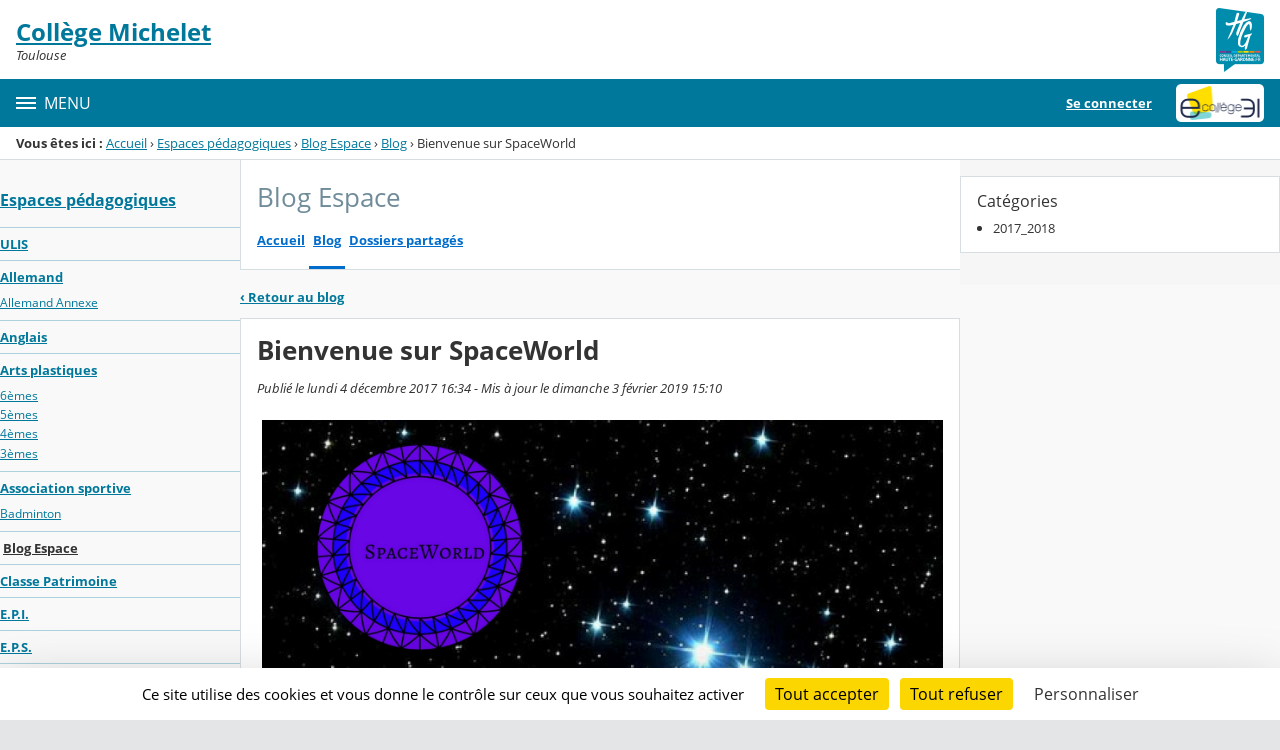

--- FILE ---
content_type: text/html;charset=UTF-8
request_url: https://michelet.ecollege.haute-garonne.fr/espaces-pedagogiques/blog-espace/bienvenue-sur-spaceworld-22589.htm
body_size: 19938
content:




























<!DOCTYPE html>
<html xmlns="http://www.w3.org/1999/xhtml" lang="fr-FR" xml:lang="fr-FR" class="no-js">
<head itemscope itemtype="http://schema.org/WebPage">
	
	



	<meta charset="UTF-8" />
	<title>Bienvenue sur SpaceWorld - Blog Espace - Michelet de Toulouse</title>
	
	<meta name="viewport" content="width=device-width, initial-scale=1">
	<meta name="robots" content="all" />
	
	
	<meta name="description" content="ENT Skolengo" />
	
	
	<meta name="generator" content="Skolengo" />
	
	
	<meta name="version" content="4.25.13.1" />
	
	
	<meta itemprop="dateCreated" content="20171204" />
	<meta itemprop="dateModified" content="20190203" />
	
	
	<meta itemprop="serverName" content="skoen8" />
	


<meta name="format-detection" content="telephone=no">
	<link rel="shortcut icon" href="https://cdn.ecollege.haute-garonne.fr/images/favicon.ico" type="image/x-icon" />

	
	

	
	<script src="/jsp/scripts/oldcontent.js" type="text/javascript"></script>

	

	<link rel="stylesheet" href="https://cdn.ecollege.haute-garonne.fr/content/css/kosmos-styleguide-124e7d16a0ab238c82ac.css"/>
	<link rel="stylesheet" href="https://cdn.ecollege.haute-garonne.fr/content/css/kfc-components-style-cc432da42ffc2751c3fc.css"/>

	








	<link rel="stylesheet" type="text/css" media="screen" href="https://cdn.ecollege.haute-garonne.fr/web-resources/ckLegacy/13a74536d0eca97ae458bd5c716ec00e.css"/>



	<link rel="stylesheet" href="https://cdn.ecollege.haute-garonne.fr/content/css/portail/cg31/default-7fce82f720c6b7c6b93e.css"/>





	<link rel="stylesheet" href="https://cdn.ecollege.haute-garonne.fr/content/css/service/kdecole-cyclejs-164a9cc35858c9ac42af.css"/>



	
	<link href="/" rel="start" title="Accueil" />

</head>

<body class="non_connecte contexte_cms "  >
	<nav class="skip-links" aria-label="Liens d'évitement">
		<ul>
			
				
					<li><a href="#screenreader-menu-rubrique">Menu de la rubrique</a></li>
					<li><a href="#contenu-cms">Contenu</a></li>
				
				
			
		</ul>
	</nav>

	










    
    
        
        <div class="js-ccm" type="text/plain" data-cdn="/content/js/ccm/"
            data-services='[{"serviceName":"facebookpage","active":null,"serviceData":{}},{"serviceName":"googlemapssearch","active":null,"serviceData":{}},{"serviceName":"twittertimeline","active":null,"serviceData":{}},{"serviceName":"twitterembed","active":null,"serviceData":{}},{"serviceName":"youtube","active":null,"serviceData":{}},{"serviceName":"soundcloud","active":null,"serviceData":{}},{"serviceName":"vimeo","active":null,"serviceData":{}},{"serviceName":"dailymotion","active":null,"serviceData":{}}]'
            data-orientation="bottom"
            data-cookiename="ccm"
            data-showIcon="true"
            data-acceptall="true"
            data-denyall="true"
            data-respectdnt="false"
            
            ></div>
    
        
        <script>
            window.addEventListener("tac.root_available", () => {
                setTimeout(() => {
                    document.body.style.marginBlockEnd = document.querySelector(".tarteaucitronAlertBigBottom").getBoundingClientRect().height + 'px';
                }, 0);
            })
        </script>
    


<div class="fo-page">



<header role="banner" class="fo-main-header">
	<div class="fo-banner">
		<div class="fo-banner__deco">
			<a class="fo-site-name" aria-labelledby="site-name" href="/">
				
				<span role="heading" aria-level="1" class="fo-site-name__text">
					<span class="fo-site-name__title" id="site-name">Collège Michelet
						<span class="screen-reader-text">Retour à l'accueil</span>
					</span>
					<span class="fo-site-name__subtitle">Toulouse</span>
				</span>
			</a>
			<div class="fo-project-logos">
				<ul class="fo-project-logos__list">
					
						
						<li class="fo-project-logos__item fo-project-logos__item-1">
							<a class="fo-banner__link fo-project-logos_link-1" title="" href="http://www.haute-garonne.fr/" 
							   target="_blank"
							   rel="noopener noreferrer"
							>
								<img class="fo-banner__image fo-project-logos_image-1" alt="Conseil Départemental de Haute-Garonne" src="/images/conseil-departemental-haute-garonne.png">
							</a>
						</li>
					

					
					
				</ul>
			</div>
			<div class="fo-banner__extra fo-banner__extra-1"></div>
			<div class="fo-banner__extra fo-banner__extra-2"></div>
			<div class="fo-banner__extra fo-banner__extra-3"></div>
		</div>
	</div>	
	

	

</header> <!-- #header_deco -->





<div class="fo-navbar">
	<button type="button" id="js-menu-opener" class="burger fo-navbar__burger" aria-expanded="false" aria-controls="js-navbar">
		<span class="burger__icon burger__icon--white"></span>
		<span class="fo-navbar__opener-label">Menu</span>
	</button>
	<nav id="js-navbar" role="navigation" class="fo-navbar__nav is-closed" aria-label="Principale">
		<div id="js-navbar-container">
			<ul class="fo-navbar__list fo-navbar__list-l1 js-navbar__list">
				<li class="fo-navbar__list-item">
					<a href="/">Accueil</a>
				</li>
				
				
				
				<li class="fo-navbar__list-item">
					<a href="https://michelet.ecollege.haute-garonne.fr/le-college/">Le collège</a>
					
						<button title="Accéder aux sous-rubriques" type="button" aria-controls="nav0" aria-expanded="false" data-level="1" class="btn btn--naked js-submenu-opener">
							<span class="icon--opener"></span>
							<span class="screen-reader-text">Sous-menu de la rubrique <i>Le collège</i></span>
						</button>
						<ul id="nav0" class="fo-navbar__list fo-navbar__list-l2 js-navbar__list">
							
							
							<li class="fo-navbar__list-item">
								<a href="https://michelet.ecollege.haute-garonne.fr/le-college/presentation-du-college/">Présentation du Collège</a>
								
							</li>
							
							<li class="fo-navbar__list-item">
								<a href="https://michelet.ecollege.haute-garonne.fr/le-college/nous-contacter-nous-trouver/">Nous contacter / Nous trouver</a>
								
									<button title="Accéder aux sous-rubriques" type="button" aria-controls="nav1" aria-expanded="false" data-level="2" class="btn btn--naked js-submenu-opener">
										<span class="icon--opener"></span>
										<span class="screen-reader-text">Sous-menu de la rubrique <i>Nous contacter / Nous trouver</i></span>
									</button>
									<ul id="nav1" class="fo-navbar__list fo-navbar__list-l3 js-navbar__list">
										
										
										<li class="fo-navbar__list-item">
											<a href="https://michelet.ecollege.haute-garonne.fr/le-college/nous-contacter-nous-trouver/se-rendre-au-college/">Se rendre au collège</a>
										</li>
										
										<li class="fo-navbar__list-item">
											<a href="https://michelet.ecollege.haute-garonne.fr/le-college/nous-contacter-nous-trouver/horaires/">Horaires</a>
										</li>
										
									</ul>
								
							</li>
							
							<li class="fo-navbar__list-item">
								<a href="https://michelet.ecollege.haute-garonne.fr/le-college/personnels-de-l-etablissement/">Personnels de l&#039;établissement</a>
								
							</li>
							
							<li class="fo-navbar__list-item">
								<a href="https://michelet.ecollege.haute-garonne.fr/le-college/formations-et-dispositifs-proposes-au-college/">Formations et dispositifs proposés au collège</a>
								
									<button title="Accéder aux sous-rubriques" type="button" aria-controls="nav2" aria-expanded="false" data-level="2" class="btn btn--naked js-submenu-opener">
										<span class="icon--opener"></span>
										<span class="screen-reader-text">Sous-menu de la rubrique <i>Formations et dispositifs proposés au collège</i></span>
									</button>
									<ul id="nav2" class="fo-navbar__list fo-navbar__list-l3 js-navbar__list">
										
										
										<li class="fo-navbar__list-item">
											<a href="https://michelet.ecollege.haute-garonne.fr/le-college/formations-et-dispositifs-proposes-au-college/classes-a-horaires-amenages-musique-et-danse-/">Classes à horaires aménagés (Musique et Danse)</a>
										</li>
										
										<li class="fo-navbar__list-item">
											<a href="https://michelet.ecollege.haute-garonne.fr/le-college/formations-et-dispositifs-proposes-au-college/section-internationale-espagnole/">Section internationale espagnole</a>
										</li>
										
										<li class="fo-navbar__list-item">
											<a href="https://michelet.ecollege.haute-garonne.fr/le-college/formations-et-dispositifs-proposes-au-college/ulis-unite-localisee-pour-l-inclusion-scolaire/">ULIS - Unité localisée pour l&#039;inclusion scolaire</a>
										</li>
										
									</ul>
								
							</li>
							
							<li class="fo-navbar__list-item">
								<a href="https://michelet.ecollege.haute-garonne.fr/le-college/rentree-inscription-fournitures/">Rentrée, Inscription, Fournitures</a>
								
							</li>
							
							<li class="fo-navbar__list-item">
								<a href="https://michelet.ecollege.haute-garonne.fr/le-college/erasmus/">Erasmus</a>
								
							</li>
							
							<li class="fo-navbar__list-item">
								<a href="https://michelet.ecollege.haute-garonne.fr/le-college/actualites-page-d-accueil/">Actualités page d&#039;accueil</a>
								
							</li>
							
						</ul>
					
				</li>
				
				<li class="fo-navbar__list-item">
					<a href="https://michelet.ecollege.haute-garonne.fr/vie-du-college/">Vie du collège</a>
					
						<button title="Accéder aux sous-rubriques" type="button" aria-controls="nav3" aria-expanded="false" data-level="1" class="btn btn--naked js-submenu-opener">
							<span class="icon--opener"></span>
							<span class="screen-reader-text">Sous-menu de la rubrique <i>Vie du collège</i></span>
						</button>
						<ul id="nav3" class="fo-navbar__list fo-navbar__list-l2 js-navbar__list">
							
							
							<li class="fo-navbar__list-item">
								<a href="https://michelet.ecollege.haute-garonne.fr/vie-du-college/agenda-du-college/">Agenda du collège</a>
								
							</li>
							
							<li class="fo-navbar__list-item">
								<a href="https://michelet.ecollege.haute-garonne.fr/vie-du-college/fse-foyer-socio-educatif/">FSE: Foyer socio-éducatif</a>
								
							</li>
							
							<li class="fo-navbar__list-item">
								<a href="https://michelet.ecollege.haute-garonne.fr/vie-du-college/manuels-scolaires/">Manuels scolaires</a>
								
							</li>
							
							<li class="fo-navbar__list-item">
								<a href="https://michelet.ecollege.haute-garonne.fr/vie-du-college/la-gazette-de-michelet/">La Gazette de Michelet</a>
								
							</li>
							
							<li class="fo-navbar__list-item">
								<a href="https://michelet.ecollege.haute-garonne.fr/vie-du-college/equipe-bien-etre/">Equipe bien-être</a>
								
							</li>
							
						</ul>
					
				</li>
				
				<li class="fo-navbar__list-item">
					<a href="https://michelet.ecollege.haute-garonne.fr/espace-parents/">Espace Parents</a>
					
				</li>
				
				<li class="fo-navbar__list-item">
					<a href="https://michelet.ecollege.haute-garonne.fr/cdi/">CDI</a>
					
						<button title="Accéder aux sous-rubriques" type="button" aria-controls="nav4" aria-expanded="false" data-level="1" class="btn btn--naked js-submenu-opener">
							<span class="icon--opener"></span>
							<span class="screen-reader-text">Sous-menu de la rubrique <i>CDI</i></span>
						</button>
						<ul id="nav4" class="fo-navbar__list fo-navbar__list-l2 js-navbar__list">
							
							
							<li class="fo-navbar__list-item">
								<a href="https://michelet.ecollege.haute-garonne.fr/cdi/presentation-du-cdi/">Présentation du CDI</a>
								
							</li>
							
							<li class="fo-navbar__list-item">
								<a href="https://michelet.ecollege.haute-garonne.fr/cdi/rechercher-des-ressources/">Rechercher des ressources</a>
								
									<button title="Accéder aux sous-rubriques" type="button" aria-controls="nav5" aria-expanded="false" data-level="2" class="btn btn--naked js-submenu-opener">
										<span class="icon--opener"></span>
										<span class="screen-reader-text">Sous-menu de la rubrique <i>Rechercher des ressources</i></span>
									</button>
									<ul id="nav5" class="fo-navbar__list fo-navbar__list-l3 js-navbar__list">
										
										
										<li class="fo-navbar__list-item">
											<a href="https://michelet.ecollege.haute-garonne.fr/cdi/rechercher-des-ressources/la-laicite/">La Laïcité</a>
										</li>
										
									</ul>
								
							</li>
							
							<li class="fo-navbar__list-item">
								<a href="https://michelet.ecollege.haute-garonne.fr/cdi/education-aux-medias-et-a-l-information/">Education aux Médias et à l&#039;Information</a>
								
									<button title="Accéder aux sous-rubriques" type="button" aria-controls="nav6" aria-expanded="false" data-level="2" class="btn btn--naked js-submenu-opener">
										<span class="icon--opener"></span>
										<span class="screen-reader-text">Sous-menu de la rubrique <i>Education aux Médias et à l&#039;Information</i></span>
									</button>
									<ul id="nav6" class="fo-navbar__list fo-navbar__list-l3 js-navbar__list">
										
										
										<li class="fo-navbar__list-item">
											<a href="https://michelet.ecollege.haute-garonne.fr/cdi/education-aux-medias-et-a-l-information/outils-et-tutoriels-pour-se-former-tout-seul/">Outils et Tutoriels pour se former tout seul</a>
										</li>
										
									</ul>
								
							</li>
							
							<li class="fo-navbar__list-item">
								<a href="https://michelet.ecollege.haute-garonne.fr/cdi/presse-medias/">Presse &amp; Médias</a>
								
							</li>
							
							<li class="fo-navbar__list-item">
								<a href="https://michelet.ecollege.haute-garonne.fr/cdi/bab-ulis-2025-2026/">Bab&#039;ULIS 2025-2026</a>
								
							</li>
							
							<li class="fo-navbar__list-item">
								<a href="https://michelet.ecollege.haute-garonne.fr/cdi/jeux-serieux/">Jeux sérieux</a>
								
							</li>
							
						</ul>
					
				</li>
				
				<li class="fo-navbar__list-item">
					<a href="https://michelet.ecollege.haute-garonne.fr/orientation/">Orientation</a>
					
				</li>
				
				<li class="fo-navbar__list-item">
					<a href="https://michelet.ecollege.haute-garonne.fr/assistance/">Assistance</a>
					
				</li>
				
				<li class="fo-navbar__list-item">
					<a href="https://michelet.ecollege.haute-garonne.fr/espaces-pedagogiques/">Espaces pédagogiques</a>
					
						<button title="Accéder aux sous-rubriques" type="button" aria-controls="nav7" aria-expanded="false" data-level="1" class="btn btn--naked js-submenu-opener">
							<span class="icon--opener"></span>
							<span class="screen-reader-text">Sous-menu de la rubrique <i>Espaces pédagogiques</i></span>
						</button>
						<ul id="nav7" class="fo-navbar__list fo-navbar__list-l2 js-navbar__list">
							
							
							<li class="fo-navbar__list-item">
								<a href="https://michelet.ecollege.haute-garonne.fr/espaces-pedagogiques/ulis/">ULIS</a>
								
							</li>
							
							<li class="fo-navbar__list-item">
								<a href="https://michelet.ecollege.haute-garonne.fr/espaces-pedagogiques/allemand/">Allemand</a>
								
									<button title="Accéder aux sous-rubriques" type="button" aria-controls="nav8" aria-expanded="false" data-level="2" class="btn btn--naked js-submenu-opener">
										<span class="icon--opener"></span>
										<span class="screen-reader-text">Sous-menu de la rubrique <i>Allemand</i></span>
									</button>
									<ul id="nav8" class="fo-navbar__list fo-navbar__list-l3 js-navbar__list">
										
										
										<li class="fo-navbar__list-item">
											<a href="https://michelet.ecollege.haute-garonne.fr/espaces-pedagogiques/allemand/allemand-annexe/">Allemand Annexe</a>
										</li>
										
									</ul>
								
							</li>
							
							<li class="fo-navbar__list-item">
								<a href="https://michelet.ecollege.haute-garonne.fr/espaces-pedagogiques/anglais/">Anglais</a>
								
							</li>
							
							<li class="fo-navbar__list-item">
								<a href="https://michelet.ecollege.haute-garonne.fr/espaces-pedagogiques/arts-plastiques/">Arts plastiques</a>
								
									<button title="Accéder aux sous-rubriques" type="button" aria-controls="nav9" aria-expanded="false" data-level="2" class="btn btn--naked js-submenu-opener">
										<span class="icon--opener"></span>
										<span class="screen-reader-text">Sous-menu de la rubrique <i>Arts plastiques</i></span>
									</button>
									<ul id="nav9" class="fo-navbar__list fo-navbar__list-l3 js-navbar__list">
										
										
										<li class="fo-navbar__list-item">
											<a href="https://michelet.ecollege.haute-garonne.fr/espaces-pedagogiques/arts-plastiques/6emes/">6èmes</a>
										</li>
										
										<li class="fo-navbar__list-item">
											<a href="https://michelet.ecollege.haute-garonne.fr/espaces-pedagogiques/arts-plastiques/5emes/">5èmes</a>
										</li>
										
										<li class="fo-navbar__list-item">
											<a href="https://michelet.ecollege.haute-garonne.fr/espaces-pedagogiques/arts-plastiques/4emes/">4èmes</a>
										</li>
										
										<li class="fo-navbar__list-item">
											<a href="https://michelet.ecollege.haute-garonne.fr/espaces-pedagogiques/arts-plastiques/3emes/">3èmes</a>
										</li>
										
									</ul>
								
							</li>
							
							<li class="fo-navbar__list-item">
								<a href="https://michelet.ecollege.haute-garonne.fr/espaces-pedagogiques/association-sportive/">Association sportive</a>
								
									<button title="Accéder aux sous-rubriques" type="button" aria-controls="nav10" aria-expanded="false" data-level="2" class="btn btn--naked js-submenu-opener">
										<span class="icon--opener"></span>
										<span class="screen-reader-text">Sous-menu de la rubrique <i>Association sportive</i></span>
									</button>
									<ul id="nav10" class="fo-navbar__list fo-navbar__list-l3 js-navbar__list">
										
										
										<li class="fo-navbar__list-item">
											<a href="https://michelet.ecollege.haute-garonne.fr/espaces-pedagogiques/association-sportive/badminton/">Badminton</a>
										</li>
										
									</ul>
								
							</li>
							
							<li class="fo-navbar__list-item">
								<a href="https://michelet.ecollege.haute-garonne.fr/espaces-pedagogiques/blog-espace/">Blog Espace</a>
								
							</li>
							
							<li class="fo-navbar__list-item">
								<a href="https://michelet.ecollege.haute-garonne.fr/espaces-pedagogiques/classe-patrimoine/">Classe Patrimoine</a>
								
							</li>
							
							<li class="fo-navbar__list-item">
								<a href="https://michelet.ecollege.haute-garonne.fr/espaces-pedagogiques/e-p-i-/">E.P.I.</a>
								
							</li>
							
							<li class="fo-navbar__list-item">
								<a href="https://michelet.ecollege.haute-garonne.fr/espaces-pedagogiques/e-p-s-/">E.P.S.</a>
								
							</li>
							
							<li class="fo-navbar__list-item">
								<a href="https://michelet.ecollege.haute-garonne.fr/espaces-pedagogiques/education-musicale/">Education musicale</a>
								
							</li>
							
							<li class="fo-navbar__list-item">
								<a href="https://michelet.ecollege.haute-garonne.fr/espaces-pedagogiques/espagnol/">Espagnol</a>
								
							</li>
							
							<li class="fo-navbar__list-item">
								<a href="https://michelet.ecollege.haute-garonne.fr/espaces-pedagogiques/francais/">Français</a>
								
							</li>
							
							<li class="fo-navbar__list-item">
								<a href="https://michelet.ecollege.haute-garonne.fr/espaces-pedagogiques/interdisciplinarite/">Interdisciplinarité</a>
								
									<button title="Accéder aux sous-rubriques" type="button" aria-controls="nav11" aria-expanded="false" data-level="2" class="btn btn--naked js-submenu-opener">
										<span class="icon--opener"></span>
										<span class="screen-reader-text">Sous-menu de la rubrique <i>Interdisciplinarité</i></span>
									</button>
									<ul id="nav11" class="fo-navbar__list fo-navbar__list-l3 js-navbar__list">
										
										
										<li class="fo-navbar__list-item">
											<a href="https://michelet.ecollege.haute-garonne.fr/espaces-pedagogiques/interdisciplinarite/projet-traam-histoire-des-arts-l-hotel-d-assezat/">Projet TRAAM Histoire des Arts: L&#039;hôtel d&#039;Assezat</a>
										</li>
										
									</ul>
								
							</li>
							
							<li class="fo-navbar__list-item">
								<a href="https://michelet.ecollege.haute-garonne.fr/espaces-pedagogiques/langues-vivantes/">Langues vivantes</a>
								
							</li>
							
							<li class="fo-navbar__list-item">
								<a href="https://michelet.ecollege.haute-garonne.fr/espaces-pedagogiques/latin/">Latin</a>
								
							</li>
							
							<li class="fo-navbar__list-item">
								<a href="https://michelet.ecollege.haute-garonne.fr/espaces-pedagogiques/projets-pedagogiques/">Projets pédagogiques</a>
								
							</li>
							
							<li class="fo-navbar__list-item">
								<a href="https://michelet.ecollege.haute-garonne.fr/espaces-pedagogiques/mathematiques/">Mathématiques</a>
								
									<button title="Accéder aux sous-rubriques" type="button" aria-controls="nav12" aria-expanded="false" data-level="2" class="btn btn--naked js-submenu-opener">
										<span class="icon--opener"></span>
										<span class="screen-reader-text">Sous-menu de la rubrique <i>Mathématiques</i></span>
									</button>
									<ul id="nav12" class="fo-navbar__list fo-navbar__list-l3 js-navbar__list">
										
										
										<li class="fo-navbar__list-item">
											<a href="https://michelet.ecollege.haute-garonne.fr/espaces-pedagogiques/mathematiques/math-en-jeans/">MATh.en.JEANS</a>
										</li>
										
										<li class="fo-navbar__list-item">
											<a href="https://michelet.ecollege.haute-garonne.fr/espaces-pedagogiques/mathematiques/semaine-des-mathematiques-2025/">Semaine des mathématiques 2025</a>
										</li>
										
										<li class="fo-navbar__list-item">
											<a href="https://michelet.ecollege.haute-garonne.fr/espaces-pedagogiques/mathematiques/kangourou-des-mathematiques/">Kangourou des mathématiques</a>
										</li>
										
										<li class="fo-navbar__list-item">
											<a href="https://michelet.ecollege.haute-garonne.fr/espaces-pedagogiques/mathematiques/calendrier-d-enigmes-mathematiques/">Calendrier d&#039;énigmes mathématiques</a>
										</li>
										
									</ul>
								
							</li>
							
							<li class="fo-navbar__list-item">
								<a href="https://michelet.ecollege.haute-garonne.fr/espaces-pedagogiques/physique-chime/">Physique-Chime</a>
								
									<button title="Accéder aux sous-rubriques" type="button" aria-controls="nav13" aria-expanded="false" data-level="2" class="btn btn--naked js-submenu-opener">
										<span class="icon--opener"></span>
										<span class="screen-reader-text">Sous-menu de la rubrique <i>Physique-Chime</i></span>
									</button>
									<ul id="nav13" class="fo-navbar__list fo-navbar__list-l3 js-navbar__list">
										
										
										<li class="fo-navbar__list-item">
											<a href="https://michelet.ecollege.haute-garonne.fr/espaces-pedagogiques/physique-chime/physique-chimie-6eme-pontac-/">Physique-chimie 6ème (Pontac)</a>
										</li>
										
										<li class="fo-navbar__list-item">
											<a href="https://michelet.ecollege.haute-garonne.fr/espaces-pedagogiques/physique-chime/physique-chimie-5eme-pontac-/">Physique-chimie 5ème (Pontac)</a>
										</li>
										
										<li class="fo-navbar__list-item">
											<a href="https://michelet.ecollege.haute-garonne.fr/espaces-pedagogiques/physique-chime/physique-chimie-3eme-pontac-/">Physique-chimie 3ème (Pontac)</a>
										</li>
										
										<li class="fo-navbar__list-item">
											<a href="https://michelet.ecollege.haute-garonne.fr/espaces-pedagogiques/physique-chime/brevet-3eme/">BREVET 3ème</a>
										</li>
										
									</ul>
								
							</li>
							
							<li class="fo-navbar__list-item">
								<a href="https://michelet.ecollege.haute-garonne.fr/espaces-pedagogiques/sciences-de-la-vie-et-de-la-terre-cycle4/">Sciences de la Vie et de la Terre cycle4</a>
								
							</li>
							
							<li class="fo-navbar__list-item">
								<a href="https://michelet.ecollege.haute-garonne.fr/espaces-pedagogiques/technologie-cycle-4/">Technologie-cycle-4</a>
								
							</li>
							
							<li class="fo-navbar__list-item">
								<a href="https://michelet.ecollege.haute-garonne.fr/espaces-pedagogiques/delegues-des-eleves/">Délégués des élèves</a>
								
							</li>
							
							<li class="fo-navbar__list-item">
								<a href="https://michelet.ecollege.haute-garonne.fr/espaces-pedagogiques/eco-college/">Eco-collège</a>
								
							</li>
							
							<li class="fo-navbar__list-item">
								<a href="https://michelet.ecollege.haute-garonne.fr/espaces-pedagogiques/technologie/">🛠 Technologie</a>
								
									<button title="Accéder aux sous-rubriques" type="button" aria-controls="nav14" aria-expanded="false" data-level="2" class="btn btn--naked js-submenu-opener">
										<span class="icon--opener"></span>
										<span class="screen-reader-text">Sous-menu de la rubrique <i>🛠 Technologie</i></span>
									</button>
									<ul id="nav14" class="fo-navbar__list fo-navbar__list-l3 js-navbar__list">
										
										
										<li class="fo-navbar__list-item">
											<a href="https://michelet.ecollege.haute-garonne.fr/espaces-pedagogiques/technologie/mr-chamayou/">Mr Chamayou</a>
										</li>
										
									</ul>
								
							</li>
							
							<li class="fo-navbar__list-item">
								<a href="https://michelet.ecollege.haute-garonne.fr/espaces-pedagogiques/option-chorale/">Option CHORALE</a>
								
							</li>
							
						</ul>
					
				</li>
				
			</ul>
		</div>
	</nav>
	




<div class="fo-connect">
	<div class="fo-connect__content">
		<a href="http://www.ecollege.haute-garonne.fr/" style="background-image: url(https://cdn.ecollege.haute-garonne.fr/images/dsi/logo_projet.png)" class="fo-connect__project">
			<span class="screen-reader-text">eCollège 31</span>
		</a>
		
			
			
				
				<a class="fo-connect__link" href="https://cas.ecollege.haute-garonne.fr/login?service=https%3A%2F%2Fmichelet.ecollege.haute-garonne.fr%2Fsg.do%3FPROC%3DPAGE_ACCUEIL">Se connecter</a>
			
				
	</div>
</div>
</div>

<nav aria-label="Fil d'Ariane" role="navigation" class=" breadcrumb breadcrumb--underlined breadcrumb breadcrumb--no-margin">
				<span id="breadcrumb__title" class="breadcrumb__title">Vous êtes ici&nbsp;:</span>
				<span class="breadcrumb__step">
								<a href="/" class="breadcrumb__link">Accueil</a>
							</span>
							<span class="breadcrumb__separator">&rsaquo;</span>
						<span class="breadcrumb__step">
								<a href="/espaces-pedagogiques/" class="breadcrumb__link">Espaces pédagogiques</a>
							</span>
							<span class="breadcrumb__separator">&rsaquo;</span>
						<span class="breadcrumb__step">
								<a href="/espaces-pedagogiques/blog-espace/" class="breadcrumb__link">Blog Espace</a>
							</span>
							<span class="breadcrumb__separator">&rsaquo;</span>
						<span class="breadcrumb__step">
								<a href="/espaces-pedagogiques/blog-espace/blog.do" class="breadcrumb__link">Blog</a>
							</span>
							<span class="breadcrumb__separator">&rsaquo;</span>
						<span class="breadcrumb__step">
								<span class="screen-reader-text">Page courante&nbsp;:</span>
							</span>
							Bienvenue sur SpaceWorld</nav>
		

<div id="js-connect-placeholder"></div>

<main class="fo-main-content">
	<div class="row row--full is-full-height--lg fo-main-content-row">

		

		
		

		<div id="screenreader-contenu" class="col--xs-12 col--lg-9 ">

			
				<div class="row">
					<div class="col--xs-12 col--md-3">
						<div class="fo-menu" id="screenreader-menu-rubrique">
							
								
							
								
							
								
							
								
							
								
							
								
							
								
									<h2 class="fo-menu__title is-current"><a href="https://michelet.ecollege.haute-garonne.fr/espaces-pedagogiques/">Espaces pédagogiques</a></h2>
									<ul class="fo-menu__list">
										
											<li class="fo-menu__list-item">
												<a href="https://michelet.ecollege.haute-garonne.fr/espaces-pedagogiques/ulis/">ULIS</a>
												
											</li>
										
											<li class="fo-menu__list-item">
												<a href="https://michelet.ecollege.haute-garonne.fr/espaces-pedagogiques/allemand/">Allemand</a>
												
													<ul class="fo-menu__list">
														
															<li class="fo-menu__list-item">
																<a href="https://michelet.ecollege.haute-garonne.fr/espaces-pedagogiques/allemand/allemand-annexe/">Allemand Annexe</a>
															</li>
														
													</ul>
												
											</li>
										
											<li class="fo-menu__list-item">
												<a href="https://michelet.ecollege.haute-garonne.fr/espaces-pedagogiques/anglais/">Anglais</a>
												
											</li>
										
											<li class="fo-menu__list-item">
												<a href="https://michelet.ecollege.haute-garonne.fr/espaces-pedagogiques/arts-plastiques/">Arts plastiques</a>
												
													<ul class="fo-menu__list">
														
															<li class="fo-menu__list-item">
																<a href="https://michelet.ecollege.haute-garonne.fr/espaces-pedagogiques/arts-plastiques/6emes/">6èmes</a>
															</li>
														
															<li class="fo-menu__list-item">
																<a href="https://michelet.ecollege.haute-garonne.fr/espaces-pedagogiques/arts-plastiques/5emes/">5èmes</a>
															</li>
														
															<li class="fo-menu__list-item">
																<a href="https://michelet.ecollege.haute-garonne.fr/espaces-pedagogiques/arts-plastiques/4emes/">4èmes</a>
															</li>
														
															<li class="fo-menu__list-item">
																<a href="https://michelet.ecollege.haute-garonne.fr/espaces-pedagogiques/arts-plastiques/3emes/">3èmes</a>
															</li>
														
													</ul>
												
											</li>
										
											<li class="fo-menu__list-item">
												<a href="https://michelet.ecollege.haute-garonne.fr/espaces-pedagogiques/association-sportive/">Association sportive</a>
												
													<ul class="fo-menu__list">
														
															<li class="fo-menu__list-item">
																<a href="https://michelet.ecollege.haute-garonne.fr/espaces-pedagogiques/association-sportive/badminton/">Badminton</a>
															</li>
														
													</ul>
												
											</li>
										
											<li class="fo-menu__list-item is-current">
												<a href="https://michelet.ecollege.haute-garonne.fr/espaces-pedagogiques/blog-espace/">Blog Espace</a>
												
											</li>
										
											<li class="fo-menu__list-item">
												<a href="https://michelet.ecollege.haute-garonne.fr/espaces-pedagogiques/classe-patrimoine/">Classe Patrimoine</a>
												
											</li>
										
											<li class="fo-menu__list-item">
												<a href="https://michelet.ecollege.haute-garonne.fr/espaces-pedagogiques/e-p-i-/">E.P.I.</a>
												
											</li>
										
											<li class="fo-menu__list-item">
												<a href="https://michelet.ecollege.haute-garonne.fr/espaces-pedagogiques/e-p-s-/">E.P.S.</a>
												
											</li>
										
											<li class="fo-menu__list-item">
												<a href="https://michelet.ecollege.haute-garonne.fr/espaces-pedagogiques/education-musicale/">Education musicale</a>
												
											</li>
										
											<li class="fo-menu__list-item">
												<a href="https://michelet.ecollege.haute-garonne.fr/espaces-pedagogiques/espagnol/">Espagnol</a>
												
											</li>
										
											<li class="fo-menu__list-item">
												<a href="https://michelet.ecollege.haute-garonne.fr/espaces-pedagogiques/francais/">Français</a>
												
											</li>
										
											<li class="fo-menu__list-item">
												<a href="https://michelet.ecollege.haute-garonne.fr/espaces-pedagogiques/interdisciplinarite/">Interdisciplinarité</a>
												
													<ul class="fo-menu__list">
														
															<li class="fo-menu__list-item">
																<a href="https://michelet.ecollege.haute-garonne.fr/espaces-pedagogiques/interdisciplinarite/projet-traam-histoire-des-arts-l-hotel-d-assezat/">Projet TRAAM Histoire des Arts: L&#039;hôtel d&#039;Assezat</a>
															</li>
														
													</ul>
												
											</li>
										
											<li class="fo-menu__list-item">
												<a href="https://michelet.ecollege.haute-garonne.fr/espaces-pedagogiques/langues-vivantes/">Langues vivantes</a>
												
											</li>
										
											<li class="fo-menu__list-item">
												<a href="https://michelet.ecollege.haute-garonne.fr/espaces-pedagogiques/latin/">Latin</a>
												
											</li>
										
											<li class="fo-menu__list-item">
												<a href="https://michelet.ecollege.haute-garonne.fr/espaces-pedagogiques/projets-pedagogiques/">Projets pédagogiques</a>
												
											</li>
										
											<li class="fo-menu__list-item">
												<a href="https://michelet.ecollege.haute-garonne.fr/espaces-pedagogiques/mathematiques/">Mathématiques</a>
												
													<ul class="fo-menu__list">
														
															<li class="fo-menu__list-item">
																<a href="https://michelet.ecollege.haute-garonne.fr/espaces-pedagogiques/mathematiques/math-en-jeans/">MATh.en.JEANS</a>
															</li>
														
															<li class="fo-menu__list-item">
																<a href="https://michelet.ecollege.haute-garonne.fr/espaces-pedagogiques/mathematiques/semaine-des-mathematiques-2025/">Semaine des mathématiques 2025</a>
															</li>
														
															<li class="fo-menu__list-item">
																<a href="https://michelet.ecollege.haute-garonne.fr/espaces-pedagogiques/mathematiques/kangourou-des-mathematiques/">Kangourou des mathématiques</a>
															</li>
														
															<li class="fo-menu__list-item">
																<a href="https://michelet.ecollege.haute-garonne.fr/espaces-pedagogiques/mathematiques/calendrier-d-enigmes-mathematiques/">Calendrier d&#039;énigmes mathématiques</a>
															</li>
														
													</ul>
												
											</li>
										
											<li class="fo-menu__list-item">
												<a href="https://michelet.ecollege.haute-garonne.fr/espaces-pedagogiques/physique-chime/">Physique-Chime</a>
												
													<ul class="fo-menu__list">
														
															<li class="fo-menu__list-item">
																<a href="https://michelet.ecollege.haute-garonne.fr/espaces-pedagogiques/physique-chime/physique-chimie-6eme-pontac-/">Physique-chimie 6ème (Pontac)</a>
															</li>
														
															<li class="fo-menu__list-item">
																<a href="https://michelet.ecollege.haute-garonne.fr/espaces-pedagogiques/physique-chime/physique-chimie-5eme-pontac-/">Physique-chimie 5ème (Pontac)</a>
															</li>
														
															<li class="fo-menu__list-item">
																<a href="https://michelet.ecollege.haute-garonne.fr/espaces-pedagogiques/physique-chime/physique-chimie-3eme-pontac-/">Physique-chimie 3ème (Pontac)</a>
															</li>
														
															<li class="fo-menu__list-item">
																<a href="https://michelet.ecollege.haute-garonne.fr/espaces-pedagogiques/physique-chime/brevet-3eme/">BREVET 3ème</a>
															</li>
														
													</ul>
												
											</li>
										
											<li class="fo-menu__list-item">
												<a href="https://michelet.ecollege.haute-garonne.fr/espaces-pedagogiques/sciences-de-la-vie-et-de-la-terre-cycle4/">Sciences de la Vie et de la Terre cycle4</a>
												
											</li>
										
											<li class="fo-menu__list-item">
												<a href="https://michelet.ecollege.haute-garonne.fr/espaces-pedagogiques/technologie-cycle-4/">Technologie-cycle-4</a>
												
											</li>
										
											<li class="fo-menu__list-item">
												<a href="https://michelet.ecollege.haute-garonne.fr/espaces-pedagogiques/delegues-des-eleves/">Délégués des élèves</a>
												
											</li>
										
											<li class="fo-menu__list-item">
												<a href="https://michelet.ecollege.haute-garonne.fr/espaces-pedagogiques/eco-college/">Eco-collège</a>
												
											</li>
										
											<li class="fo-menu__list-item">
												<a href="https://michelet.ecollege.haute-garonne.fr/espaces-pedagogiques/technologie/">🛠 Technologie</a>
												
													<ul class="fo-menu__list">
														
															<li class="fo-menu__list-item">
																<a href="https://michelet.ecollege.haute-garonne.fr/espaces-pedagogiques/technologie/mr-chamayou/">Mr Chamayou</a>
															</li>
														
													</ul>
												
											</li>
										
											<li class="fo-menu__list-item">
												<a href="https://michelet.ecollege.haute-garonne.fr/espaces-pedagogiques/option-chorale/">Option CHORALE</a>
												
											</li>
										
									</ul>
								
							
						</div>
						
					</div>
					<div class="col--xs-12 col--md-9" id="contenu-cms">
			

	
	









<div class="content-toolbar content-toolbar--title content-toolbar--tabs fo-content-toolbar">
		<p class="content-toolbar__title">
						Blog Espace</p>
				
	







	
	
	<div class="tabs tabs--lg">
		<ul id="menu_services" class="tabs__list">
		
			<li class="tabs__item">
				<a class="tabs__link" href="https://michelet.ecollege.haute-garonne.fr/espaces-pedagogiques/blog-espace/l-espace-est-notre-futur--23239.htm">Accueil</a>
			</li>
		
		
			<li class="tabs__item">
				<a class="tabs__link active" href="https://michelet.ecollege.haute-garonne.fr/espaces-pedagogiques/blog-espace/blog.do">Blog</a>
			</li>
		
			<li class="tabs__item">
				<a class="tabs__link" href="https://michelet.ecollege.haute-garonne.fr/espaces-pedagogiques/blog-espace/sg.do?PROC=DOSSIER_PARTAGE">Dossiers partagés</a>
			</li>
		
		
		</ul>
	</div>

	
	
</div>
	

<div class="js-global-notices hide js-notices">
</div>

<input type="hidden" id="ID_METATAG" name="ID_METATAG"  value="22589" />
<input type="hidden" id="ID_FICHE" name="ID_FICHE"  value="2443" />
<input type="hidden" id="LISTE_COMMENTAIRES" name="LISTE_COMMENTAIRES"  value="" />
<input type="hidden" id="CAN_VALIDATE" name="CAN_VALIDATE"  value="" />
<input type="hidden" id="CAN_ADD_COMMENT" name="CAN_ADD_COMMENT"  value="" />
<input type="hidden" id="URL_ABSOLU" name="URL_ABSOLU"  value="https://michelet.ecollege.haute-garonne.fr/" />
<input type="hidden" id="URL_ABSOLU_RUBRIQUE" name="URL_ABSOLU_RUBRIQUE"  value="https://michelet.ecollege.haute-garonne.fr/espaces-pedagogiques/blog-espace/" />
<input type="hidden" id="js-proc-commentaires" name="js-proc-commentaires"  value="COMMENTAIRE_BLOG" />
<div class="p-like b-like">
				<a href="https://michelet.ecollege.haute-garonne.fr/espaces-pedagogiques/blog-espace/blog.do" ><span class="icon--prev">&#x2039; </span>Retour au blog</a>
			</div>
		<div class="panel panel--outlined">
	<h1 class="panel__title--lg b-like">Bienvenue sur SpaceWorld</h1>
	<div class="p-like">
			<span class="i-like">Publié le lundi 4 décembre 2017 16:34&nbsp;-&nbsp;Mis à jour le dimanche 3 février 2019 15:10</span>
			</div>
	<div id="corps" class="p-like wysiwyg">
			<p><img align="left" alt="" border="0" height="2246" hspace="5" src="https://michelet.ecollege.haute-garonne.fr/lectureFichiergw.do?ID_FICHIER=1511995016691" style="border-width: 0px !important; border-style: solid !important;" title="" vspace="5" width="1588" loading="lazy"></p></div>
	</div>
<input id="URL_RUBRIQUE" value="/espaces-pedagogiques/blog-espace/" type="hidden" />

<div id="js-modaleConfirmPageAccueil" class="js-modalInstance js-instanciate hide sg-modal-container  hide"
	
	aria-hidden="true">
	<div class="modal  modal--mask  js-modal"
			      data-disable-close="true"
			     data-popinwidth="" data-popinheight="" role="dialog" aria-labelledby="modalTitlejs-modaleConfirmPageAccueil">
				<div class="modal__dialog js-modal__dialog">
					<div class="modal__body js-modal__body" role="document">
						<button type="button" class="close close--rounded js-close" aria-label="Fermer">&times;</button>
						<header role="banner" class="modal__header js-modal__header">
                            <h1 id="modalTitlejs-modaleConfirmPageAccueil" class="modal__title text--ellipsis js-modal__title">
                                Définir cet article comme page d'accueil</h1>
                        </header>
						<main role="main" class="modal__content  js-modal__content">
                            <input type="hidden" id="js-urlDefinirPageAccueil" name="js-urlDefinirPageAccueil"  value="" />
<p>
		La rubrique Blog Espace possède déjà une page d&#039;accueil. Souhaitez-vous la remplacer ?</p>
</main>
						<footer role="contentinfo" class="modal__footer js-modal__footer">
								<div class="modal__footer-action modal__footer-action-primary">
										<button type="button" class="btn btn--primary js-btn-valider-definirPageAccueil">
												Remplacer</button>
										</div>
								<div class="modal__footer-action modal__footer-action-secondary">
										<button type="button" class="btn btn--warn js-btn--warn ">Annuler</button>
									</div>
								</footer>
						</div>
				</div>
			</div>
		</div>
<div id="js-modalMessageFavoris" class="js-modalInstance js-instanciate hide sg-modal-container  hide"
	
	aria-hidden="true">
	<div class="modal  modal--mask  js-modal"
			      data-disable-close="true"
			     data-popinwidth="" data-popinheight="" role="dialog" aria-labelledby="modalTitlejs-modalMessageFavoris">
				<div class="modal__dialog js-modal__dialog">
					<div class="modal__body js-modal__body" role="document">
						<button type="button" class="close close--rounded js-close" aria-label="Fermer">&times;</button>
						<header role="banner" class="modal__header js-modal__header">
                            <h1 id="modalTitlejs-modalMessageFavoris" class="modal__title text--ellipsis js-modal__title">
                                Ajout aux favoris</h1>
                        </header>
						<main role="main" class="modal__content  js-modal__content">
                            <p id="js-modalFavoris-message">
	</p>
</main>
						<footer role="contentinfo" class="modal__footer js-modal__footer">
								<div class="modal__footer-action modal__footer-action-primary">
										<button type="button" class="btn btn--primary js-btn-valider-messageFavoris">
												Valider</button>
										</div>
								</footer>
						</div>
				</div>
			</div>
		</div>














</div> 

	</div>
	</div>

				
					<div class="col--xs-12 col--lg-3 bg--color-compl2">
						<div class="page-fo-content">
							









	










<div class="panel panel--outlined">
	<h6 class="panel__title--sm">Catégories</h6>
	
		
			<ul class="list--padding-left-sm btn-list--vertical">
				
					<li>2017_2018</li>
				
			</ul>
		
		
	
</div>	

						</div>
					</div>
				
			</div> <!-- fin #contenu_deco -->

		</main> <!-- #page -->

		





<footer class="fo-footer">
	<div class="fo-footer__infos">
		<div class="row row--full row--flex-full row--flex-md">
			<div class="col col--full col--flex-full col--flex-md col--flex-grow">
				<p class="fo-footer__site-name">Collège Michelet</p>
				
				
					<ul class="list--inlined fo-footer__links">
						
							<li class="fo-footer__links-item">
								<a href="sg.do?PROC=PAGE_REGLEMENTAIRE&ACTION=VALIDER&TYPE_PAGE=CONTACT" title="Contacts">
									Contacts
								</a>
							</li>
						

						
							<li class="fo-footer__links-item">
								<a href="sg.do?PROC=PAGE_REGLEMENTAIRE&ACTION=VALIDER&TYPE_PAGE=MENTIONS_LEGALES" title="Mentions légales">
									Mentions légales
								</a>
							</li>
						

						
							<li class="fo-footer__links-item">
								<a id="charte-utilisation" href="http://academie.ecollege.haute-garonne.fr:80/sg.do?PROC=CHARTE_UTILISATION">Chartes d'utilisation</a>
							</li>
						

						
							<li class="fo-footer__links-item">
								<a href="https://academie.ecollege.haute-garonne.fr/-0.htm" title="Assistance">
									Assistance
								</a>
							</li>
						

						
							<li class="fo-footer__links-item">
								<a href="sg.do?PROC=PAGE_REGLEMENTAIRE&ACTION=VALIDER&TYPE_PAGE=DONNEES_PERSONNELLES" title="Données personnelles">
									Données personnelles
								</a>
							</li>
						
						
					</ul>
				
				
					<div class="divider bg--white hide-gt--md" style="background-color: var(--editor-logo-color, #fff)"></div>
				
			</div>
			
				<div class="col col--full col--flex-full col--flex-md col--flex-locked flex-align--both-row">
					


<div class="fo-footer__brand">
	<a href="https://www.skolengo.com" title="Visiter le site Skolengo.com" target="_blank" rel="noopener noreferrer">
		
		<svg xmlns="http://www.w3.org/2000/svg" class="media-responsive" width="220" height="37" viewBox="0 0 220 37" role="img" focusable="false" aria-labelledby="logoEditor" >
			<title id="logoEditor">Skolengo — Education management software</title>
			<g fill="var(--editor-logo-color, #fff)">
				<path d="M115.74163903 29.25781444c.36853465 0 .70131116.07435391.99833894.22306247.29702779.14870855.53629676.36350681.71781419.64440131v-.83441711h.5610524v3.81683933c0 .73803644-.18013921 1.28467016-.5404256 1.6399193-.36028422.35524841-.90345248.53287044-1.62952.53287044-.40153781 0-.78244303-.05921024-1.14272725-.17762348-.3602835-.11841613-.65318171-.28226908-.87870336-.4915632l.29702634-.44612348c.20902006.187263.4634153.33321513.763193.43786218.2997784.10464706.61467801.15696986.9447097.15696986.55005134 0 .95433326-.12805275 1.21285807-.38416261.25852409-.25610986.38778396-.65403721.38778396-1.1937951v-.55352406c-.1815167.27538672-.41941037.4846772-.71368825.62787798-.29427788.1432015-.62017854.21480044-.97771214.21480044-.40703834 0-.7769425-.08949904-1.10972408-.2685-.33278086-.1790017-.59405195-.42959943-.7838198-.7518019-.18976785-.32220247-.28464996-.6870846-.28464996-1.09465654 0-.40757194.0948821-.7710773.28464996-1.09052553.18976785-.31944821.44966363-.56729242.77969458-.74353986.33003096-.17624744.70131043-.26437044 1.1138493-.26437044zm-47.6562451 0c.56655365 0 1.00108811.14182256 1.30361643.42547059.3025283.28364802.45379029.70360648.45379029 1.2598877v2.69326714h-.5610495v-.67744726c-.13201267.22581672-.32590284.40206126-.58167703.52873943-.25577419.12667817-.55967346.1900158-.91170653.1900158-.484045 0-.86907544-.11566043-1.1551029-.34698566-.28602672-.2313245-.42903827-.53699928-.42903827-.91703233 0-.36901822.1333858-.66643098.40016105-.89224842.26677524-.22581672.69168323-.33872363 1.27473847-.33872363h1.37787247v-.26436971c0-.374526-.10450786-.65954716-.31352792-.85507146-.20901934-.1955243-.51429393-.29328537-.91583174-.29328537-.27502567 0-.53904667.04543536-.79207023.1363155-.25302356.09087798-.47029115.2161772-.65180785.37590132l-.2640239-.4378629c.22002113-.187263.48404212-.33183837.79207096-.4337319.30802884-.1018928.6325542-.15283884.9735862-.15283884zm53.25849694 0c.40153782 0 .76181624.09363005 1.08084251.28089305.31903352.187263.56930138.44749952.75081808.78071755.1815167.3332173.27227142.71462276.27227142 1.14422581l-.00826493.18175377h-3.63031945c.03298722.45163416.20626798.8165163.51979155 1.09465654.31353082.27814025.70956593.41720856 1.1881126.41720856.26952369 0 .51704382-.04819034.7425604-.14457754.22552381-.09638503.4207864-.23820686.58580223-.42546986l.33003168.3800316c-.1925221.2313245-.43316205.40756976-.72194158.52873943-.28877228.12117038-.60642831.1817545-.95296085.1817545-.44553769 0-.84019531-.09500682-1.18398012-.28502335-.34377756-.19001725-.61192377-.4530073-.80444587-.78897885-.19251486-.33597155-.28877228-.71599953-.28877228-1.1400948 0-.424096.0921322-.80412325.27639663-1.14009552.18427168-.33597156.43728726-.59758484.75906851-.78484784.32178125-.187263.68343716-.28089305 1.08497497-.28089305zm-57.62313507 0c.37403518 0 .70818627.07297643 1.00246416.21893145.29427716.14595503.52667102.35937653.69718666.64027103l-.43728871.29741565c-.14301373-.21480116-.32452753-.37589986-.54454864-.48330116-.2200204-.10740059-.45928938-.16110015-.71781347-.16110015-.31353009 0-.59542725.0702229-.84570091.21066942-.25027294.14044725-.44553842.34009967-.58580224.59896306-.1402631.25886338-.2103932.55352261-.2103932.88398711 0 .33597155.07012865.63200755.2103932.8881174.14026382.25610914.3355293.4543848.58580224.59483204.25027366.14044725.53217082.21066943.84570091.21066943.2585241 0 .49779307-.0523228.71781347-.15696986.22002111-.10464633.40153491-.26436826.54454864-.47917015l.43728871.29741638c-.17051564.2808945-.4042841.494316-.70131188.6402703-.2970285.14595502-.62980429.21893145-.99833894.21893145-.42904045 0-.8126963-.09363005-1.15097768-.28089305-.3382821-.187263-.60367768-.45025305-.79619616-.78897885-.19251776-.33872508-.2887759-.72012982-.2887759-1.14422509 0-.424096.09625814-.80412325.2887759-1.14009552.19251848-.33597156.45791406-.59758484.79619616-.78484784.33828138-.187263.72193723-.28089305 1.15097768-.28089305zm-16.24569732 0c.40153782 0 .76181631.09363005 1.08084628.28089305.31903004.187263.56929979.44749952.75081692.78071755.18151706.3332173.27227425.71462276.27227425 1.14422581l-.00825043.18175377h-3.63032368c.0330031.45163416.20626677.8165163.51979629 1.09465654.31352951.27814025.70956078.41720856 1.18810585.41720856.26952536 0 .51704491-.04819034.74256612-.14457754.22552121-.09638503.42078662-.23820686.58580217-.42546986l.33002943.3800316c-.19251812.2313245-.43316219.40756976-.72193933.52873943-.28877714.12117038-.6064273.1817545-.9529599.1817545-.4455419 0-.84019808-.09500682-1.18398042-.28502335-.34378235-.19001725-.61192855-.4530073-.80444666-.78897885-.19251811-.33597155-.28877573-.71599953-.28877573-1.1400948 0-.424096.09213229-.80412325.27639963-1.14009552.18426733-.33597156.43728734-.59758484.75906758-.78484784.3217803-.187263.6834339-.28089305 1.08497163-.28089305Zm7.26064689-1.75145017v6.1300756h-.56105023v-.85920175c-.17601617.29191005-.40841003.51496962-.69718666.66918595-.28877736.15421706-.61467802.23132377-.97771243.23132377-.40703827 0-.77556741-.09363005-1.10559844-.28089305-.3300311-.187263-.58855148-.44887628-.77556907-.78484784-.1870176-.33597155-.28052504-.71875305-.28052504-1.1483561s.09350745-.81238528.28052504-1.14835683.44553798-.59620808.77556907-.78071682c.33003103-.18450947.69856017-.27676276 1.10559844-.27676276.35203335 0 .66968286.07297643.95295969.21893145.28327683.14595503.51566997.35937653.69718739.64027103v-2.61065265zm45.46154895 1.75145017c.56655365 0 1.0010881.14182256 1.30361642.42547059.30252831.28364802.4537903.70360648.4537903 1.2598877v2.69326714h-.56105023v-.67744726c-.13201195.22581672-.32590284.40206126-.5816763.52873943-.25577419.12667817-.55967347.1900158-.91170653.1900158-.48404574 0-.86907617-.11566043-1.1551029-.34698566-.28602673-.2313245-.42903828-.53699928-.42903828-.91703233 0-.36901822.13338581-.66643098.40016106-.89224842.26677451-.22581672.69168323-.33872363 1.27473847-.33872363h1.37787247v-.26436971c0-.374526-.10450859-.65954716-.31352792-.85507146-.20901934-.1955243-.51429393-.29328537-.91583175-.29328537-.27502567 0-.53904666.04543536-.79207022.1363155-.25302429.09087798-.47029116.2161772-.65180785.37590132l-.2640239-.4378629c.22002112-.187263.48404139-.33183837.79207023-.4337319.30802957-.1018928.63255492-.15283884.97358693-.15283884zm73.40679239 0c.5665464 0 1.00108593.14182256 1.30361135.42547059.30252541.28364802.45378812.70360648.45378812 1.2598877v2.69326714h-.5610437v-.67744726c-.13201413.22581672-.32590647.40206126-.58167703.52873943-.25577781.12667817-.55967347.1900158-.9117087.1900158-.48404937 0-.86907907-.11566043-1.15510363-.34698566-.28602455-.2313245-.42903683-.53699928-.42903683-.91703233 0-.36901822.13338436-.66643098.40016033-.89224842.26677597-.22581672.69168034-.33872363 1.27473485-.33872363h1.37787247v-.26436971c0-.374526-.10450786-.65954716-.31352357-.85507146-.20902297-.1955243-.5142961-.29328537-.91583392-.29328537-.2750264 0-.5390474.04543536-.79207023.1363155-.25302283.09087798-.47028898.2161772-.65180567.37590132l-.26402825-.4378629c.22002112-.187263.48404212-.33183837.79207023-.4337319.30803537-.1018928.6325571-.15283884.97359418-.15283884zm-116.6901475.03304522v2.4619441c0 .45714193.11275902.80412324.33827994 1.04095624.22552164.23683228.5472971.35524696.9653365.35524696.45654236 0 .81682078-.1390683 1.08084612-.41720855.26402462-.27814098.39603512-.6650535.39603512-1.16074915v-2.2801896h.58580224v4.34557876h-.56105023v-.79310914c-.15401406.26437116-.36578112.46953136-.63530627.61548566-.26952587.14595503-.57754963.21893145-.92408217.21893145-.56655365 0-1.01346376-.15834517-1.3407448-.47503914-.32728106-.31669469-.49091868-.78071465-.49091868-1.39207292v-2.51977467zm93.8356097-.03304522c.28052184 0 .5610437.03717768.8415728.1115316.2805291.07435391.51154112.17211497.69306507.29328536l-.25577781.47090813c-.3575307-.24784784-.78381255-.37176958-1.27886007-.37176958-.3740388 0-.65593814.06609044-.84570527.1982771-.18976712.13218595-.28464706.30567697-.28464706.52047813 0 .16523189.05364954.29741566.16089062.39655494.10725559.09913927.2406472.1721157.40016033.21893145.15951314.04681285.37953426.09500754.6600561.14457681.34653254.06609044.62430667.1321845.83332238.19827783.20902296.06609044.38778468.17899952.53629966.33872363.14851498.15972411.22276885.38003015.22276885.66092465 0 .38003305-.15813565.68157754-.4744142.90464074-.31627854.22306246-.75494329.33459261-1.31599424.33459261-.35203524 0-.6889326-.05094531-1.01071386-.15283884-.32178124-.1018928-.5734266-.22994556-.7549433-.38416262l.264021-.46264682c.18152395.14320078.40978825.2602387.68481465.35111595.2750264.09087797.56105095.13631551.85807366.13631551.39604236 0 .68893986-.06195797.87870698-.18588478.18976713-.12392392.28464707-.2987917.28464707-.52460842 0-.15972483-.05227205-.28502334-.15675816-.3759013-.1045151-.09087726-.23652198-.1597234-.39604236-.20653914-.15951314-.04681285-.37127658-.09225329-.63530482-.13631551-.352028-.06609044-.63530482-.13356126-.84982323-.20240812-.21451842-.06884541-.3974126-.18588406-.54867531-.35111595-.1512627-.16523188-.22689406-.39379923-.22689406-.68570928 0-.36351044.1512627-.66092393.45378812-.89224842.30253266-.2313245.72331181-.34698566 1.26236645-.34698566zm-6.09729211-.91703233v.950079h1.3201122v.49569348h-1.3201122v2.5941286c0 .25886338.06459694.45576227.19389234.59070174.12925914.13493947.31490105.20240812.55692573.20240812.12100872 0 .23789222-.01927758.3506505-.05783275.11276554-.03855518.2103932-.09363005.29290475-.16523117l.20626799.42133958c-.11001056.09913927-.2461499.17486922-.40841076.22719275-.16226811.0523228-.33140917.07848493-.50742316.07848493-.40704052 0-.72056409-.11015266-.9405852-.33046232-.22002113-.22030894-.33002444-.5314915-.33002444-.93355567v-2.62717526h-.77556936v-.49569348h.77556936v-.95007755Zm37.29331857.91703233c.40153782 0 .76181624.09363005 1.08084976.28089305.31902627.187263.56929413.44749952.75081083.78071755.1815167.3332173.27227867.71462276.27227867 1.14422581l-.00826493.18175377h-3.6303267c.03298721.45163416.20626798.8165163.5197988 1.09465654.31353082.27814025.70955868.41720856 1.18810534.41720856.2695237 0 .51704383-.04819034.74256765-.14457754.22551657-.09638503.4207864-.23820686.58580224-.42546986l.33002443.3800316c-.19251486.2313245-.43316205.40756976-.72193433.52873943-.28877953.12117038-.60642831.1817545-.95296085.1817545-.44554494 0-.84020256-.09500682-1.18398012-.28502335-.34378481-.19001725-.61193102-.4530073-.80444588-.78897885-.1925221-.33597155-.28877953-.71599953-.28877953-1.1400948 0-.424096.09213222-.80412325.27640389-1.14009552.18426442-.33597156.43728726-.59758484.75906126-.78484784.32178125-.187263.68343715-.28089305 1.08497497-.28089305zm-19.77701162-.91703233v.950079h1.32011946v.49569348h-1.32011946v2.5941286c0 .25886338.06459695.45576227.19389234.59070174.12925915.13493947.31490106.20240812.55692574.20240812.12100871 0 .23789221-.01927758.35065775-.05783275.11275829-.03855518.2103932-.09363005.2928975-.16523117l.20626798.42133958c-.11001056.09913927-.24614264.17486922-.40841076.22719275-.16226086.0523228-.33140191.07848493-.5074159.07848493-.40704053 0-.7205641-.11015266-.94058521-.33046232-.22002112-.22030894-.33003168-.5314915-.33003168-.93355567v-2.62717526h-.77556937v-.49569348h.77556937v-.95007755Zm-83.39017741.91703233c.4180394 0 .7948194.09363005 1.13035088.28089305.33553148.187263.59817716.44887628.78794501.78484784.18976785.33597227.2846507.71599952.2846507 1.14009552 0 .42409527-.09488285.80412325-.2846507 1.1400948-.18976785.33597155-.45241353.5989616-.78794501.78897885-.33553148.19001653-.71231148.28502334-1.13035088.28502334-.41803868 0-.79481868-.09500681-1.13035016-.28502334-.33553148-.19001725-.59955248-.4530073-.79207095-.78897885-.19251776-.33597155-.28877518-.71599953-.28877518-1.1400948 0-.424096.09625742-.80412325.28877518-1.14009552.19251847-.33597156.45653947-.59758484.79207095-.78484784.33553148-.187263.71231148-.28089305 1.13035016-.28089305zm76.5090655 0c.41803868 0 .79481796.09363005 1.13035234.28089305.33552713.187263.59817788.44887628.78794501.78484784.18976713.33597227.28464707.71599952.28464707 1.14009552 0 .42409527-.09487994.80412325-.28464707 1.1400948s-.45241788.5989616-.78794501.78897885c-.33553438.19001653-.71231366.28502334-1.13035233.28502334-.41803868 0-.79481796-.09500681-1.13035234-.28502334-.33552713-.19001725-.59954812-.4530073-.79207022-.78897885-.19251486-.33597155-.28877229-.71599953-.28877229-1.1400948 0-.424096.09625743-.80412325.28877229-1.14009552.1925221-.33597156.4565431-.59758484.79207022-.78484784.33553438-.187263.71231366-.28089305 1.13035234-.28089305zm-20.20604845 0c.40153782 0 .76181624.09363005 1.08084251.28089305.31903352.187263.56930138.44749952.75081808.78071755.1815167.3332173.27227142.71462276.27227142 1.14422581l-.00826493.18175377h-3.6303267c.03298722.45163416.20626798.8165163.5197988 1.09465654.31352357.27814025.70955868.41720856 1.18810534.41720856.2695237 0 .51704383-.04819034.7425604-.14457754.22552382-.09638503.4207864-.23820686.58580224-.42546986l.33003168.3800316c-.19251485.2313245-.43316205.40756976-.72194158.52873943-.28877228.12117038-.60642106.1817545-.9529536.1817545-.44554494 0-.84020256-.09500682-1.18398012-.28502335-.34378481-.19001725-.61193102-.4530073-.80445312-.78897885-.19251486-.33597155-.28877228-.71599953-.28877228-1.1400948 0-.424096.0921322-.80412325.27639663-1.14009552.18427168-.33597156.43728726-.59758484.75906851-.78484784.32178125-.187263.68343716-.28089305 1.08497497-.28089305zm-62.96136011-.91703233v.950079h1.320118v.49569348h-1.320118v2.5941286c0 .25886338.0646332.45576227.19389234.59070174.12926277.13493947.31490178.20240812.55692501.20240812.12101089 0 .23789584-.01927758.3506563-.05783275.11276046-.03855518.2103932-.09363005.29290112-.16523117l.20626799.42133958c-.11000984.09913927-.24614555.17486922-.40841148.22719275-.16226522.0523228-.33140337.07848493-.50742027.07848493-.40703761 0-.72056263-.11015266-.94058375-.33046232-.2200204-.22030894-.33002878-.5314915-.33002878-.93355567v-2.62717526h-.77556937v-.49569348h.77556937v-.95007755Zm38.53093229.91703233c.56655365 0 1.00108739.14182256 1.30361642.42547059.30252832.28364802.4537903.70360648.4537903 1.2598877v2.69326714h-.56105023v-.67744726c-.13201267.22581672-.32590284.40206126-.58167702.52873943-.25577347.12667817-.55967274.1900158-.9117058.1900158-.48404574 0-.86907618-.11566043-1.1551029-.34698566-.28602673-.2313245-.42903829-.53699928-.42903829-.91703233 0-.36901822.13338581-.66643098.40016033-.89224842.26677525-.22581672.69168396-.33872363 1.27473848-.33872363h1.37787319v-.26436971c0-.374526-.10450858-.65954716-.31352792-.85507146-.20902006-.1955243-.51429393-.29328537-.91583174-.29328537-.27502568 0-.53904667.04543536-.79207023.1363155-.25302429.09087798-.47029115.2161772-.65180858.37590132l-.26402316-.4378629c.22002039-.187263.48404138-.33183837.79207022-.4337319.30802884-.1018928.63255492-.15283884.97358693-.15283884zm49.44665064-1.79275742c.16501584 0 .32452897.02341005.47854666.0702229.15401043.04681285.28327682.1142844.38778468.20240812l-.19801756.4378629c-.17051854-.1432015-.38503695-.21480043-.64355524-.21480043-.25303009 0-.44416745.0688454-.5734266.2065384-.1292664.13769373-.19389234.34147644-.19389234.61135538v.51221682h1.33661307v.49569348h-1.32011221v3.84988528h-.58580224v-3.84988528h-.77556937v-.49569348h.77556937v-.53700146c0-.39655638.11413577-.71049248.34240007-.9418177.22827155-.2313245.55142303-.34698493.96946171-.34698493zm-19.50473295 1.79275742c.5445501 0 .97771214.15834517 1.29948614.47503986.32178125.3166947.48267187.7779604.48267187 1.3838109v2.51977467h-.58580224v-2.4619441c0-.45163343-.11275829-.79586194-.3382821-1.03269422-.22551658-.236833-.54729783-.35524696-.9653365-.35524696-.46754125 0-.8374476.13906831-1.10971901.41720856-.27227867.27814025-.40841076.66229924-.40841076 1.15248712v2.2801896h-.58580224V29.2908611h.5610437v.80137117c.15952039-.26437117.38091174-.46953136.66418857-.61548639.28327683-.14595502.61192377-.21893145.98596257-.21893145zm-65.22206043.03304522v4.34557876h-.58580152v-4.34557876zm89.272954 0 1.36137161 3.69291614 1.39437333-3.69291614h.5032907l1.38612289 3.69291614 1.37787246-3.69291614h.53629967l-1.64189346 4.34557876h-.55280052l-1.36962204-3.56073093-1.36962204 3.56073093h-.55280052l-1.63364303-4.34557876zm-34.58708347-.03304522c.5445501 0 .97220944.1569684 1.28299253.47090885.31077584.31394116.46616377.77658363.46616377 1.3879419v2.51977468h-.58580225v-2.4619441c0-.45163343-.10863307-.79586194-.32590646-1.03269422-.21726614-.236833-.52391677-.35524696-.91995188-.35524696-.45104764 0-.80582336.13906831-1.0643489.41720856-.25852554.27814025-.38778468.66229924-.38778468 1.15248712v2.2801896h-.58580224v-2.4619441c0-.45163343-.10863307-.79586194-.32589922-1.03269422-.21727339-.236833-.52667174-.35524696-.92820956-.35524696-.44554494 0-.79894317.13906831-1.06021643.41720856-.26128052.27814025-.39191715.66229924-.39191715 1.15248712v2.2801896h-.58579499V29.2908611h.5610437v.79310914c.15401768-.26437116.3685361-.46815387.6435625-.61135465.2750264-.1432015.5912977-.21480116.94882838-.21480116.36304065 0 .67793446.07710744.94471043.23132377.26677596.15421633.466171.3827844.59817788.68570929.15952039-.28640228.38916217-.5108386.68893986-.67331697.29977768-.16247764.64217776-.2437161 1.02721471-.2437161zm-34.71909179 0c.54455155 0 .97221017.1569684 1.28298963.47090885.31077874.31394116.46616594.77658363.46616594 1.3879419v2.51977468h-.58580224v-2.4619441c0-.45163343-.10863307-.79586194-.32590356-1.03269422-.2172705-.236833-.52391967-.35524696-.91995696-.35524696-.45104257 0-.80582046.13906831-1.06434527.41720856-.2585241.27814025-.38778396.66229924-.38778396 1.15248712v2.2801896h-.58580224v-2.4619441c0-.45163343-.1086338-.79586194-.32590429-1.03269422-.2172705-.236833-.52666957-.35524696-.92820739-.35524696-.44554204 0-.79894534.13906831-1.06021933.41720856-.26127472.27814025-.3919099.66229924-.3919099 1.15248712v2.2801896h-.58580224V29.2908611h.5610495v.79310914c.15401479-.26437116.36853175-.46815387.64355742-.61135465.27502568-.1432015.59130132-.21480116.94883491-.21480116.36303413 0 .67793373.07710744.94470898.23132377.26677524.15421633.46616593.3827844.59817788.68570929.15951531-.28640228.38915855-.5108386.68893696-.67331697.29977769-.16247764.64217993-.2437161 1.02721616-.2437161zm83.80271629 0v.57004812l-.14026455-.00826492c-.4565431 0-.81407379.14044507-1.07259933.42133957-.25851829.2808945-.38777743.67469155-.38777743 1.18140277v2.21409699h-.58580224V29.2908582h.5610437v.85094044c.13751682-.29191005.34240732-.51221609.614686-.66092464.27227142-.14870856.60917603-.22306247 1.01071385-.22306247zm-94.75144143 0c.54455154 0 .97771069.15834517 1.29949049.47503986.32178052.3166947.48266824.7779604.48266824 1.3838109v2.51977467h-.58580224v-2.4619441c0-.45163343-.112759-.79586194-.33827993-1.03269422-.22552164-.236833-.5472971-.35524696-.9653365-.35524696-.46754342 0-.83744758.13906831-1.10972335.41720856-.27227577.27814025-.40841148.66229924-.40841148 1.15248712v2.2801896h-.58580224V29.2908611h.56105022v.80137117c.15951459-.26437117.3809074-.46953136.66418422-.61548639.2832761-.14595502.6119274-.21893145.98596257-.21893145zm21.36940323 0c.54455154 0 .97771069.15834517 1.29949121.47503986.3217798.3166947.48266752.7779604.48266752 1.3838109v2.51977467h-.58580224v-2.4619441c0-.45163343-.112759-.79586194-.33827993-1.03269422-.22552092-.236833-.54729637-.35524696-.96533577-.35524696-.46754415 0-.83744831.13906831-1.10972408.41720856-.27227578.27814025-.40841149.66229924-.40841149 1.15248712v2.2801896h-.58580224V29.2908611h.56105023v.80137117c.15951531-.26437117.3809074-.46953136.66418422-.61548639.28327683-.14595502.6119274-.21893145.98596257-.21893145zm69.01739428 2.36280554h-1.36137161c-.74256765 0-1.11384423.25885976-1.11384423.77658654 0 .2533556.09625743.45300802.28877228.59896305.1925221.14595503.46203855.21893145.80857109.21893145.33003168 0 .6133085-.07573067.84983048-.22719348.23652198-.15146208.41253597-.37039136.52804199-.65679363zm-105.51864553 0h-1.36137088c-.74256983 0-1.1138493.25885976-1.1138493.77658654 0 .2533556.09625742.45300802.2887759.59896305.19251776.14595503.46203928.21893145.80857181.21893145.33003096 0 .61330343-.07573067.84982541-.22719348.2365227-.15146208.4125367-.37039136.52804706-.65679363zm32.11186039 0h-1.36137089c-.74256982 0-1.1138493.25885976-1.1138493.77658654 0 .2533556.09625743.45300802.28877518.59896305.19251848.14595503.46204.21893145.80857254.21893145.33003095 0 .61330343-.07573067.8498254-.22719348.2365227-.15146208.41253598-.37039136.52804707-.65679363zm10.45368125 0h-1.36137161c-.74256982 0-1.11384857.25885976-1.11384857.77658654 0 .2533556.09625742.45300802.28877518.59896305.19251847.14595503.46203927.21893145.8085718.21893145.33003168 0 .61330416-.07573067.84982614-.22719348.23652198-.15146208.41253597-.37039136.52804706-.65679363zm43.4648718-1.85058872c-.30802812 0-.58442476.0702229-.82919716.21066942-.24477241.14044725-.43728726.34009967-.57755181.59896306-.14026455.25886338-.2103932.55352261-.2103932.88398711 0 .33046377.0701069.625123.2103932.8839864.14026455.25886338.3327794.4585158.5775518.59896304.24477241.14044725.52116905.21066943.82919717.21066943.30802811 0 .58442475-.0702229.82919715-.21066943.24477241-.14044725.43591703-.34009966.5734266-.59896305.13751682-.25886339.20626799-.55352262.20626799-.88398639 0-.3304645-.06872942-.62512373-.20626799-.88398711-.13750957-.2588634-.32865419-.4585158-.5734266-.59896306-.2447724-.14044652-.52116904-.21066942-.82919715-.21066942zm-102.73815148 0c-.30802884 0-.5844257.0702229-.82919876.21066942-.24477298.14044725-.43728827.34009967-.57755145.59896306-.14026317.25886338-.2103937.55352261-.2103937.88398711 0 .33046377.07013082.625123.2103937.8839864.14026318.25886338.33277847.4585158.57755145.59896304.24477306.14044725.52116992.21066943.82919876.21066943.3025283 0 .57617504-.0702229.82094818-.21066943.24477313-.14044725.43728798-.34009966.5775518-.59896305.1402631-.25886339.2103932-.55352262.2103932-.88398639 0-.3304645-.07012864-.62512373-.2103932-.88398711-.14026382-.2588634-.33277867-.4585158-.5775518-.59896306-.24477314-.14044652-.51841987-.21066942-.82094818-.21066942zm26.22908597 0c-.30802885 0-.58442548.0702229-.82919861.21066942-.24477314.14044725-.43728799.34009967-.57755109.59896306-.14026382.25886338-.21039393.55352261-.21039393.88398711 0 .33046377.07012866.625123.21039393.8839864.1402631.25886338.33277795.4585158.57755109.59896304.24477313.14044725.52116976.21066943.8291986.21066943.30802957 0 .5844262-.0702229.82919934-.21066943.24477313-.14044725.4359134-.34009966.57342587-.59896305.1375132-.25886339.20626871-.55352262.20626871-.88398639 0-.3304645-.06875841-.62512373-.20626871-.88398711-.13751247-.2588634-.32865274-.4585158-.57342587-.59896306-.24477313-.14044652-.52116977-.21066942-.82919933-.21066942zm37.02104787 0c-.31352936 0-.59542653.06609043-.84570019.19827783-.25027366.13218522-.44553914.31944532-.58580224.56178537-.1402631.24234005-.21039393.51772315-.21039393.8261558 0 .3084334.07012866.58381577.21039393.82615582.1402631.24234005.33552858.43097691.58580224.56591638.25027366.13493948.53217083.20240812.8457002.20240812.31352936 0 .59680184-.06746792.8498254-.20240812.25302429-.13493947.44966436-.32357633.58992746-.56591638.14026382-.24234005.21039392-.51772242.21039392-.82615581 0-.30843266-.07012865-.58243827-.21039392-.8220248-.1402631-.23958652-.33552858-.42684662-.58580224-.5617861-.25027294-.13493946-.53492073-.20240811-.85395063-.20240811zm19.28196918-.00826493c-.41803867 0-.76869642.13356053-1.05197325.40068522-.28327683.26712542-.4441602.61548421-.48266462 1.04508727h3.07752618c-.03849717-.42960306-.19939505-.77796185-.48267187-1.04508727-.28327683-.26712469-.63667506-.40068522-1.06021644-.40068522zm-13.73747252 0c-.41804592 0-.76869642.13356053-1.05197325.40068522-.28327683.26712542-.4441602.61548421-.48266462 1.04508727h3.07752618c-.03849717-.42960306-.19939505-.77796185-.48267187-1.04508727-.28327683-.26712469-.6366823-.40068522-1.06021644-.40068522zm-73.86883239 0c-.41803932 0-.768692.13356053-1.05196868.40068522-.28327661.26712542-.44416436.61548421-.48266798 1.04508727h3.0775241c-.03850362-.42959943-.19939135-.77795823-.48266796-1.04508364-.28327668-.2671247-.63667962-.40068523-1.06021948-.40068523Zm134.47047689 0c-.41803867 0-.76868918.13356053-1.051966.40068522-.25180485.2374449-.40690277.5390735-.46530102.90489521l-.01739986.14019206h3.07752619c-.03849717-.42960306-.19939505-.77796185-.48267188-1.04508727-.28327682-.26712469-.63667505-.40068522-1.06021643-.40068522zM75.08201765 27.50636427c.12101089 0 .22276957.03993266.30527676.1197929.08250792.07986241.12376152.17486923.12376152.28502406 0 .12116966-.04125215.22306102-.12376152.30567696-.0825072.08261667-.18426587.12392392-.30527676.12392392-.12101162 0-.22276957-.04131015-.3052775-.12392392-.08250791-.08261594-.12376079-.18175304-.12376079-.29741566 0-.11015483.04125215-.2065384.1237608-.28915435.08250792-.08261594.18426587-.12392391.30527749-.12392391zm-20.0772794-25.7099658c1.32935732 0 2.62893264.15893504 3.89876653.47680988 1.26983389.31787486 2.38092168.77481308 3.33329674 1.37082838l-1.48807877 3.66547592c-1.92459175-1.09269478-3.84915449-1.63903394-5.77374623-1.63903394-1.34919824 0-2.346201.21853568-2.9910387.65561356-.64483747.43707796-.96725135 1.0132174-.96725135 1.72843583 0 .71521842.372016 1.2466575 1.11605923 1.59433263.74404294.34767585 1.87993205.6903797 3.40770061 1.02812168l.4075502.09847229c1.40358001.34465117 2.56730961.68929873 3.49121706 1.03395135 1.0118985.377476 1.87993575.97348253 2.60413785 1.78803699.72420211.81455446 1.08629809 1.91716563 1.08629809 3.30786831 0 1.19203046-.33233426 2.27974228-.99701292 3.26316737-.66467867.98342581-1.66168144 1.76320087-2.99103878 2.33934837-1.32935733.57614822-2.94638712.86421798-4.85113723.86421798-1.64681617 0-3.23904458-.22350181-4.77673388-.67051341-1.5376893-.4470116-2.77278251-1.02811806-3.70531664-1.74333604l1.63688685-3.63567571c.8928519.65561697 1.95433758 1.18208934 3.18448901 1.57943307 1.23015143.397343 2.4602843.59601232 3.69043565.59601232 1.36903987 0 2.38092314-.20363553 3.035681-.61091312.65475857-.40727687.98213242-.94864931.98213242-1.62413329 0-.49667948-.19344865-.90891747-.58035102-1.2367256-.38690236-.32780884-.88292354-.59104467-1.48807877-.78971617l-.20961746-.06696043c-.58004579-.18052128-1.32861058-.37673722-2.24571252-.58865436l-.40755019-.09847083c-1.40358024-.3446519-2.56730947-.68929946-3.491217-1.03395136-1.01189878-.37747672-1.87993618-.9834164-2.60413821-1.81783786-.72420203-.83442146-1.08629765-1.9469665-1.08629765-3.33766925 0-1.21189782.32737414-2.30954293.98213214-3.29296824.654758-.98342523 1.64184053-1.7632003 2.96127712-2.33934844 1.31943666-.57614812 2.93150598-.86421788 4.83625681-.86421788Zm43.54119044 0c2.1626855 0 4.10708915.46687167 5.83326966 1.40062905 1.72618052.93375728 3.08527854 2.22013778 4.07733613 3.85917991.9920576 1.63904213 1.4880795 3.48169507 1.4880795 5.52801472 0 2.04631893-.4960219 3.88897187-1.4880795 5.52801393-.99205759 1.63904278-2.35115561 2.9254232-4.07733613 3.85918042-1.72618051.93375722-3.67058416 1.40062857-5.83326966 1.40062857s-4.11204956-.46687135-5.84815017-1.40062857c-1.7361006-.93375721-3.09519935-2.22013764-4.07733613-3.85918042-.9821375-1.63904206-1.47319827-3.481695-1.47319827-5.52801393 0-2.04631965.49106077-3.88897259 1.47319827-5.52801472.98213678-1.63904213 2.34123553-2.92542263 4.07733613-3.85917991 1.7361006-.93375738 3.68546466-1.40062905 5.84815017-1.40062905zm87.17166242 0c1.8253894 0 3.48210172.30793664 4.97018775.92381911 1.48808602.61588252 2.73806233 1.5098921 3.74995793 2.68205555l-3.09520153 2.86085932c-1.48808602-1.56950703-3.28368542-2.3542488-5.38684893-2.3542488-1.32935589 0-2.50988504.27813633-3.54162372.83441725-1.03174592.556281-1.83530005 1.34102278-2.41069138 2.35424917-.57539133 1.01322596-.86308337 2.17543815-.86308337 3.48667208 0 1.29136621.28769204 2.44364526.86308337 3.45687122.57539133 1.01322596 1.3739865 1.80293488 2.39580726 2.36914924 1.02182076.56621435 2.18747304.84931718 3.49698585.84931718 1.38887787 0 2.63885418-.2980029 3.74995793-.89401813v-6.10912618h4.40471433v8.46337462c-1.13094683.8542892-2.44044513 1.50989602-3.92853116 1.96684076-1.48808602.45694547-2.9860682.68541421-4.49399731.68541421-2.1626855 0-4.10708988-.46190442-5.83327112-1.3857285-1.72617399-.92382335-3.0803174-2.20523756-4.062452-3.84427962-.9821346-1.63904206-1.4732019-3.49162887-1.4732019-5.5578148 0-2.06618665.4910673-3.91877317 1.4732019-5.55781537.9821346-1.63904213 2.34619593-2.92045584 4.09222025-3.84427963 1.74601706-.92382372 3.71026452-1.38572868 5.89278585-1.38572868zm22.88665503 0c2.1626855 0 4.10708988.46687167 5.83327112 1.40062905 1.72618123.93375728 3.08528361 2.22013778 4.07733613 3.85917991.99205976 1.63904213 1.48807877 3.48169507 1.48807877 5.52801472 0 2.04631893-.496019 3.88897187-1.48807877 5.52801393-.99205252 1.63904278-2.3511549 2.9254232-4.07733613 3.85918042-1.72618124.93375722-3.67058561 1.40062857-5.83327112 1.40062857-2.1626855 0-4.11204883-.46687135-5.84814799-1.40062857-1.73609915-.93375721-3.09520153-2.22013764-4.07733613-3.85918042-.9821346-1.63904206-1.47319465-3.481695-1.47319465-5.52801393 0-2.04631965.49106005-3.88897259 1.47319465-5.52801472s2.34123698-2.92542263 4.07733613-3.85917991c1.73609916-.93375738 3.68546249-1.40062905 5.848148-1.40062905zm-137.37944708.35760741v9.74480206l9.22608912-9.74480206h5.35708431l-8.63085761 9.29779263 9.13680469 11.56263975h-5.62493835l-6.66659349-8.19517042-2.79758867 2.92046062v5.2747098h-4.79161453V2.15400588Zm47.17210077 0v16.92675087h10.44631966v3.9336815h-15.267693V2.15400589Zm28.89849936 0v3.87408023h-10.95226384v4.52969355h9.67251204v3.75487774h-9.67251204v4.82770036h11.33916403v3.8740805h-16.13077855V2.15400588Zm8.21419426 0 10.35702942 12.66526196V2.15400588h4.76185353v20.86043238h-3.95829215l-10.38679042-12.66526252v12.66526252h-4.76185353V2.15400588ZM98.54592869 5.90888364c-1.23015136 0-2.34123916.28310305-3.33329675.84931763-.99205759.5662145-1.77081113 1.35592299-2.33628382 2.36914895-.56547269 1.01322596-.84820504 2.165505-.84820504 3.45687193 0 1.29136621.28273235 2.44364526.84820504 3.45687122.5654727 1.01322596 1.34422623 1.80293488 2.33628382 2.36914924.9920576.56621435 2.1031454.84931718 3.33329675.84931718 1.23015135 0 2.34123915-.28310283 3.33329674-.84931718.9920576-.56621436 1.77081113-1.35592328 2.33628455-2.36914924.56547269-1.01322596.84820504-2.16550501.84820504-3.45687122 0-1.29136693-.28273235-2.44364597-.84820504-3.45687193-.56547342-1.01322596-1.34422696-1.80293445-2.33628455-2.36914895-.99205759-.56621458-2.10314539-.84931763-3.33329674-.84931763Zm110.05831745 0c-1.23014773 0-2.34123698.28310305-3.33329674.84931763-.99205252.5662145-1.77080461 1.35592299-2.33627802 2.36914895-.56547342 1.01322596-.8482065 2.165505-.8482065 3.45687193 0 1.29136621.28273308 2.44364526.8482065 3.45687122.56547341 1.01322596 1.3442255 1.80293488 2.33627802 2.36914924.99205976.56621435 2.10314901.84931718 3.33329674.84931718 1.23015498 0 2.34124423-.28310283 3.33329674-.84931718.99205977-.56621436 1.77081186-1.35592328 2.33628528-2.36914924.56547341-1.01322596.8482065-2.16550501.8482065-3.45687122 0-1.29136693-.28273309-2.44364597-.8482065-3.45687193-.56547342-1.01322596-1.3442255-1.80293445-2.33628528-2.36914895-.99205251-.56621458-2.10314176-.84931763-3.33329674-.84931763z"></path>
				<g>
					<path fill-opacity=".7" d="m8.83923264 20.51966862.00166749-.00055317c-.17424864-.72707961-.27736378-1.4829103-.27736378-2.2641745 0-5.3394713 4.31650143-9.66766617 9.6415461-9.66766617.9175594 0 1.80258543.13712243 2.64294677.37708595C15.32997526 7.373633 11.12706658 1.07541255 6.03141162 4.6837162 3.46014897 7.00428779 1.55444796 10.04917403.6280656 13.49768607c5.40279459 1.48014516 7.4706127 4.0815962 8.21116704 7.02198255"></path>
					<path d="M22.91147757 35.88973655c-1.4320324-5.43180725-.22332419-8.53032563 1.9443007-10.64687253-1.73090167 1.65652384-4.0694656 2.67941107-6.6512055 2.67941107-4.5453392 0-8.3457132-3.15823322-9.36418231-7.40293852l-.00166749.00055317c1.4138365 5.61150349-2.00054463 12.45600103 3.71986706 15.0895207 1.7777718.58166326 3.67464993.89958826 5.6459697.89958826 1.62833752 0 3.20539333-.21729514 4.7069048-.61926215"></path>
					<path fill-opacity=".5" d="M21.09389347 9.03004662c3.91286258 1.23133527 6.75211448 4.89492977 6.75211448 9.22478341 0 2.65453073-1.06864811 5.05803887-2.79568992 6.8052413 4.17313246-3.8698313 11.54504125-4.42053151 10.96274363-10.60374626-.74386322-3.520944-2.49682138-6.6675657-4.94456647-9.1186246-3.8852918 3.87701875-7.10888176 4.4387773-9.97460172 3.69234615"></path>
					<path d="M20.84840187 8.96436073c.08105865.02322156.16487446.04036041.2453814.0657932 2.86571996.74698358 6.08930992.18467259 9.97460172-3.69234652-3.29417173-3.29811635-7.84116537-5.33780869-12.86348162-5.33780869-4.68043672 0-8.94786115 1.77318875-12.17310576 4.68371747 5.09565466-3.60830364 9.29801235 2.69046997 14.81660426 4.28064454"></path>
					<path fill-opacity=".7" d="M25.05009763 25.05979439c-.06120397.06137073-.12682606.11832334-.1896881.17859062-.00166749.0010875-.00275498.00275498-.00442246.00442246-2.16707317 2.1165469-3.37688482 5.21561918-1.9443007 10.64687325 7.77223876-2.0806075 13.49871539-9.18552644 13.49871539-17.63512763 0-1.30321333-.13895739-2.5732524-.3975721-3.7985057.58229762 6.18321475-6.78961116 6.7339157-10.96274363 10.60374627"></path>
					<path fill-opacity=".5" d="M8.83923264 20.51966862C8.0986783 17.57928226 6.03086019 14.97783123.6280656 13.49768607.2205676 15.01487624 3.5e-7 16.6083691 3.5e-7 18.25494096c0 8.10458389 5.26935144 14.9711981 12.55854763 17.35424836-5.72041169-2.63351968-2.30547956-9.47746405-3.71931534-15.0895207"></path>
				</g>
			</g>
		</svg>
		<span class="screen-reader-text">[nouvelle fenêtre]</span>
	</a>
</div>

				</div>
			
		</div>
	</div>

	
	
		<div class="fo-footer__logos">
			<ul class="fo-footer__logos-list">
				
				<li class="fo-footer__logos-item">
					<a class="fo-footer__logos-link" href="http://www.ac-toulouse.fr/" target="_blank">
						<img class="fo-footer__logos-item media-responsive" src="https://cdn.ecollege.haute-garonne.fr/images/partenaires/academie-toulouse.svg" alt="Académie de Toulouse - site externe"/>
					</a>
				</li>
				
				<li class="fo-footer__logos-item">
					<a class="fo-footer__logos-link" href="http://www.europe-en-occitanie.eu/" target="_blank">
						<img class="fo-footer__logos-item media-responsive" src="https://cdn.ecollege.haute-garonne.fr/images/partenaires/europe.png" alt="L'Europe s'engage en Midi-Pyrénées"/>
					</a>
				</li>
				
			</ul><!-- #fo-footer__logos-list -->
		</div> <!-- #pied_page -->
	
</footer> <!-- #pied_deco -->


		</div> 

		

		
		

		
		
		

		
		







		<script src="https://cdn.ecollege.haute-garonne.fr/content/js/commons-202903492be6c40fee07.js"></script>
			<script src="https://cdn.ecollege.haute-garonne.fr/content/js/libs/kosmos-utils-70f96a66eb1965e67c6e.js"></script>
		<script type="text/javascript" src="https://cdn.ecollege.haute-garonne.fr/web-resources/jstree-type-acces-rubrique/a39f8f0b6da35faf6823957961acf473.js"></script><script type="text/javascript" src="https://cdn.ecollege.haute-garonne.fr/web-resources/cmsFicheArticle/350194e90b166a3526eadf077cbb74e6.js"></script><script type="text/javascript" src="https://cdn.ecollege.haute-garonne.fr/web-resources/scoped/e7229dc1923ef4c8a9aa4a668301b0d9.js"></script><script type="text/javascript" src="https://cdn.ecollege.haute-garonne.fr/web-resources/rss-utils/775eb6a5e2a19a02d904762c04f0d27f.js"></script><script async src="https://cdn.ecollege.haute-garonne.fr/content/js/jsdetector-cdf09c0ec089615f9832.js"></script>
		<script  src="https://cdn.ecollege.haute-garonne.fr/content/js/ccm-8073def2f82824650a8c.js"></script>
		<script async src="https://cdn.ecollege.haute-garonne.fr/content/js/notices-48a046092ae2cdb3a48d.js"></script>
		<script async src="https://cdn.ecollege.haute-garonne.fr/content/js/modal-53e5cf9dae0ab992e6cc.js"></script>
		

		
		





<!-- Marqueur Google Analytics -->

	



		




		

		<script src="https://cdn.ecollege.haute-garonne.fr/content/js/cms-6eb6990e6e0af10ab752.js" type="text/javascript"></script>
	</body>
	<!-- Le commentaire ci-dessous est utilisé par nagios pour tester si la page d'accueil de l'ENT répond correctement -->
	<!-- BALISE_NAGIOS -->
</html>


--- FILE ---
content_type: text/javascript;charset=ISO-8859-1
request_url: https://cdn.ecollege.haute-garonne.fr/web-resources/jstree-type-acces-rubrique/a39f8f0b6da35faf6823957961acf473.js
body_size: 1415
content:

(function(){'use strict';function getAccessType(treeNode){if(treeNode){if(treeNode.data&&treeNode.data.hasOwnProperty('typeAcces')&&treeNode.data.hasOwnProperty('typeAccesTitle')){return{type:treeNode.data.typeAcces,title:treeNode.data.typeAccesTitle};}else if(treeNode.li_attr&&treeNode.li_attr.hasOwnProperty('data-type-acces-title')&&treeNode.li_attr.hasOwnProperty('data-type-acces-title')){return{type:treeNode.li_attr['data-type-acces'],title:treeNode.li_attr['data-type-acces-title']};}}
return null;}
function decorateNode(treeNode,nodeEl){if(treeNode&&nodeEl){var iconEl=document.createElement('span'),accessType=getAccessType(treeNode);if(accessType){iconEl.setAttribute('class','jstree-icon jstree-themeicon jstree-themeicon-custom '+accessType.type+' pull-right js-tree__access-type');iconEl.setAttribute('title',accessType.title);var treeChildren=nodeEl.querySelector('.jstree-children');if(treeChildren){treeChildren.parentNode.insertBefore(iconEl,treeChildren);}else{nodeEl.appendChild(iconEl);}}}}
function overrideRedraw(treeInstance){var oldRedraw=treeInstance.redraw_node;return function(node,deep,is_callback,force_render){var nodeEl=oldRedraw.call(treeInstance,node,deep,is_callback,force_render);decorateNode(treeInstance.get_node(node),nodeEl);return nodeEl;};}
function handleLoading(e){var jstreeInstance=e.detail.tree.jstree(true);if(jstreeInstance){jstreeInstance.redraw_node=overrideRedraw(jstreeInstance);jstreeInstance.redraw(true);}}
document.addEventListener('treeview:loaded',handleLoading,true);})();;
